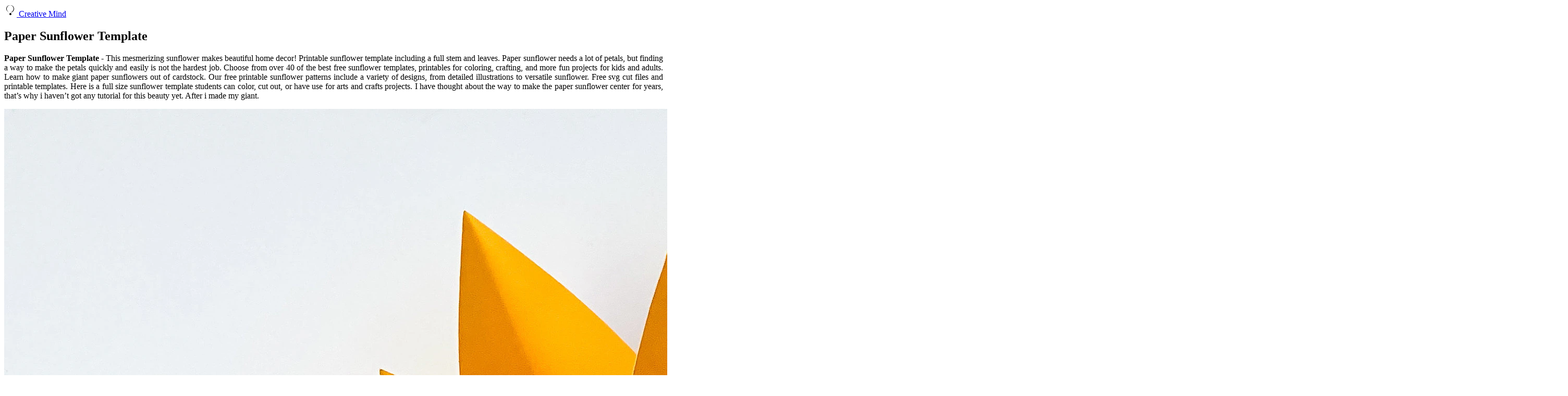

--- FILE ---
content_type: text/html
request_url: https://apidev.sweden.se/en/paper-sunflower-template.html
body_size: 4050
content:
<!DOCTYPE html>
<html lang="en">
<head>
    <meta charset="UTF-8">
    <meta name="viewport" content="width=device-width, initial-scale=1.0">
    <title>Paper Sunflower Template
</title>
    <!-- Favicon -->
    <link rel="icon" href="https://blogger.googleusercontent.com/img/b/R29vZ2xl/AVvXsEjOPQfDn5Iey7yXdhd-unPcnDYrQQhifj_TXpKgfI_dPTlPgL0waz-CHbljMbd_JqSw8b7oICii1urdC1VBfkaeRy-Pl6Ninyhv0fIel_tZU_XvPwbmjGQADrjHWeNWuX0H_gXYMQxebd1T-PuSVMJiQoYadsEHTXUxF2vd0ccCVvxQrJ0ntTm35Ffp9HY/s20/favicon-2.png" type="image/x-icon">

    <!-- Fonts: Nunito -->
    <link href="https://fonts.googleapis.com/css2?family=Nunito:wght@400;700&display=swap" rel="stylesheet">
    
    <!-- External CSS for styling -->
    <link rel="stylesheet" href="https://ejs.my.id/css/variasi.css">
    <link rel="canonical" href="https://apidev.sweden.se/en/paper-sunflower-template.html" />
<meta name="description" content="This mesmerizing sunflower makes beautiful home decor! Choose from over 40 of the best free sunflower templates, printables for coloring, crafting, and more fun projects for kids and adults. Paper sunflower needs a lot of petals, but finding a way to make the petals quickly and easily is not the hardest job. Printable sunflower template including a full stem and leaves. Free svg cut files and printable templates."/>
<script type="application/ld+json">
  {
    "@context": "https://schema.org/",
    "@type": "Article",
    "author": {
      "@type": "Person",
      "name": "James",
      "url": "https://www.google.com/search?q=James"
    },
    "headline": "Paper Sunflower Template",
    "datePublished": "2024-04-21T15:47:13Z",
    "image": "https://tse1.mm.bing.net/th?q=paper%20sunflower%20template",
    "publisher": {
      "@type": "Organization",
      "name": "",
      "logo": {
        "@type": "ImageObject",
        "url": "https://tse1.mm.bing.net/th?q=paper%20sunflower%20template&amp;w=250&amp;h=250&amp;c=7",
        "width": 250,
        "height": 250
      }
    }
  }
</script>    <script src='https://ejs.my.id/theme/starter/headsatu.js' type='text/javascript'></script>
</head>
<body class="theme-default">
    <div class="wrapper">
        <!-- Header -->
        <header class="site-header">
            <div class="container">
                <div class="site-title">
                    <a href="/">
                        <!-- SVG Icon for lightbulb -->
                        <svg xmlns="http://www.w3.org/2000/svg" viewBox="0 0 24 24" width="24" height="24">
                            <path d="M12 2C8.13 2 5 5.13 5 9c0 3.94 3.13 7.07 7 7.07 3.87 0 7-3.13 7-7.07 0-3.87-3.13-7-7-7zm0 14.07C7.62 16.07 4 12.45 4 9c0-3.87 3.13-7 7-7 3.87 0 7 3.13 7 7 0 3.45-3.62 7.07-7 7.07zM12 17c-1.1 0-2 .9-2 2s.9 2 2 2 2-.9 2-2-.9-2-2-2z"/>
                        </svg>
                        Creative Mind
                    </a>
                </div>
            </div>
        </header>

        <!-- Main Content Area -->
        <div class="container main-content-area">
            <main class="post-content">
                <article>
                    <header>
                        <h1 class="post-title">Paper Sunflower Template
</h1>
                    </header>
                    <div>
                        <!--ads/auto.txt-->
                    </div>
                    
                    <section class="article-body">
                        <article>
    <p class="p-2" align="justify"><strong>Paper Sunflower Template</strong> - This mesmerizing sunflower makes beautiful home decor! Printable sunflower template including a full stem and leaves. Paper sunflower needs a lot of petals, but finding a way to make the petals quickly and easily is not the hardest job. Choose from over 40 of the best free sunflower templates, printables for coloring, crafting, and more fun projects for kids and adults. Learn how to make giant paper sunflowers out of cardstock. Our free printable sunflower patterns include a variety of designs, from detailed illustrations to versatile sunflower. Free svg cut files and printable templates. Here is a full size sunflower template students can color, cut out, or have use for arts and crafts projects. I have thought about the way to make the paper sunflower center for years, that’s why i haven’t got any tutorial for this beauty yet. After i made my giant.</p>
	<!--ads/auto.txt-->

<section>
		<div class='blog-post hentry index-post'>			
		<div class='post-image-wrap'>                      
            <a class='post-image-link' aria-label='Images For Sunflower Paper Flower Template' href='https://i2.wp.com/i.etsystatic.com/14652458/r/il/494868/1971659917/il_fullxfull.1971659917_68st.jpg' target="_blank">
                <center><img alt='Sunflower Paper Flower Template' class='post-thumb' src='https://i2.wp.com/i.etsystatic.com/14652458/r/il/494868/1971659917/il_fullxfull.1971659917_68st.jpg'onerror="this.src='https://ts2.mm.bing.net/th?q=Sunflower Paper Flower Template'"/></center>
            </a>
        </div>
        <div class="post-info">
              <h2 class="post-title">Sunflower Paper Flower Template</h2>
			  <p class="p-2" align="justify">After i made my giant. Our free printable sunflower patterns include a variety of designs, from detailed illustrations to versatile sunflower. Learn how to make giant paper sunflowers out of cardstock. Here is a full size sunflower template students can color, cut out, or have use for arts and crafts projects. Choose from over 40 of the best free sunflower.</p>
		</div>
		</div>
		<div class='blog-post hentry index-post'>			
		<div class='post-image-wrap'>                      
            <a class='post-image-link' aria-label='Images For Paper Sunflower Template Create Stunning DIY Sunflowers All FREE' href='https://i2.wp.com/allfreeprintable.org/wp-content/uploads/2023/07/sunflower-svg-template-free-printables.jpg' target="_blank">
                <center><img alt='Paper Sunflower Template Create Stunning DIY Sunflowers All FREE' class='post-thumb' src='https://i2.wp.com/allfreeprintable.org/wp-content/uploads/2023/07/sunflower-svg-template-free-printables.jpg'onerror="this.src='https://ts2.mm.bing.net/th?q=Paper Sunflower Template Create Stunning DIY Sunflowers All FREE'"/></center>
            </a>
        </div>
        <div class="post-info">
              <h2 class="post-title">Paper Sunflower Template Create Stunning DIY Sunflowers All FREE</h2>
			  <p class="p-2" align="justify">After i made my giant. Learn how to make giant paper sunflowers out of cardstock. I have thought about the way to make the paper sunflower center for years, that’s why i haven’t got any tutorial for this beauty yet. Here is a full size sunflower template students can color, cut out, or have use for arts and crafts projects..</p>
		</div>
		</div>
		<div class='blog-post hentry index-post'>			
		<div class='post-image-wrap'>                      
            <a class='post-image-link' aria-label='Images For SVG DXF PNG Petal 44 Sunflower Paper Flower Template Diy Cricut and' href='https://i.pinimg.com/originals/cb/8f/9f/cb8f9f4b2b30f44855092bc5f0574a36.jpg' target="_blank">
                <center><img alt='SVG DXF PNG Petal 44 Sunflower Paper Flower Template Diy Cricut and' class='post-thumb' src='https://i.pinimg.com/originals/cb/8f/9f/cb8f9f4b2b30f44855092bc5f0574a36.jpg'onerror="this.src='https://ts2.mm.bing.net/th?q=SVG DXF PNG Petal 44 Sunflower Paper Flower Template Diy Cricut and'"/></center>
            </a>
        </div>
        <div class="post-info">
              <h2 class="post-title">SVG DXF PNG Petal 44 Sunflower Paper Flower Template Diy Cricut and</h2>
			  <p class="p-2" align="justify">I have thought about the way to make the paper sunflower center for years, that’s why i haven’t got any tutorial for this beauty yet. After i made my giant. Printable sunflower template including a full stem and leaves. Our free printable sunflower patterns include a variety of designs, from detailed illustrations to versatile sunflower. This mesmerizing sunflower makes beautiful.</p>
		</div>
		</div>
		<div class='blog-post hentry index-post'>			
		<div class='post-image-wrap'>                      
            <a class='post-image-link' aria-label='Images For Paper Sunflower Template Svg Cut File Paper Flower print (135292' href='https://i2.wp.com/i.fbcd.co/products/original/ef934854b4a41e800e86fa4f7d6f537d7791e645635a9863e9aa3cb835a43c89.jpg' target="_blank">
                <center><img alt='Paper Sunflower Template Svg Cut File Paper Flower print (135292' class='post-thumb' src='https://i2.wp.com/i.fbcd.co/products/original/ef934854b4a41e800e86fa4f7d6f537d7791e645635a9863e9aa3cb835a43c89.jpg'onerror="this.src='https://ts2.mm.bing.net/th?q=Paper Sunflower Template Svg Cut File Paper Flower print (135292'"/></center>
            </a>
        </div>
        <div class="post-info">
              <h2 class="post-title">Paper Sunflower Template Svg Cut File Paper Flower print (135292</h2>
			  <p class="p-2" align="justify">Paper sunflower needs a lot of petals, but finding a way to make the petals quickly and easily is not the hardest job. Our free printable sunflower patterns include a variety of designs, from detailed illustrations to versatile sunflower. Here is a full size sunflower template students can color, cut out, or have use for arts and crafts projects. I.</p>
		</div>
		</div>
		<div class='blog-post hentry index-post'>			
		<div class='post-image-wrap'>                      
            <a class='post-image-link' aria-label='Images For DIY Paper Sunflower SVG and PDF Digital 13 inches Large' href='https://i2.wp.com/img.etsystatic.com/il/cfe5c5/1285552562/il_fullxfull.1285552562_s5jk.jpg?version=1' target="_blank">
                <center><img alt='DIY Paper Sunflower SVG and PDF Digital 13 inches Large' class='post-thumb' src='https://i2.wp.com/img.etsystatic.com/il/cfe5c5/1285552562/il_fullxfull.1285552562_s5jk.jpg?version=1'onerror="this.src='https://ts2.mm.bing.net/th?q=DIY Paper Sunflower SVG and PDF Digital 13 inches Large'"/></center>
            </a>
        </div>
        <div class="post-info">
              <h2 class="post-title">DIY Paper Sunflower SVG and PDF Digital 13 inches Large</h2>
			  <p class="p-2" align="justify">Choose from over 40 of the best free sunflower templates, printables for coloring, crafting, and more fun projects for kids and adults. Here is a full size sunflower template students can color, cut out, or have use for arts and crafts projects. Printable sunflower template including a full stem and leaves. After i made my giant. I have thought about.</p>
		</div>
		</div>
		<div class='blog-post hentry index-post'>			
		<div class='post-image-wrap'>                      
            <a class='post-image-link' aria-label='Images For Sunflower/ Paper Flower Template/ Instant Download/ Cricut Etsy Australia' href='https://i2.wp.com/i.etsystatic.com/15517425/r/il/1dbccd/3033419409/il_fullxfull.3033419409_lmsn.jpg' target="_blank">
                <center><img alt='Sunflower/ Paper Flower Template/ Instant Download/ Cricut Etsy Australia' class='post-thumb' src='https://i2.wp.com/i.etsystatic.com/15517425/r/il/1dbccd/3033419409/il_fullxfull.3033419409_lmsn.jpg'onerror="this.src='https://ts2.mm.bing.net/th?q=Sunflower/ Paper Flower Template/ Instant Download/ Cricut Etsy Australia'"/></center>
            </a>
        </div>
        <div class="post-info">
              <h2 class="post-title">Sunflower/ Paper Flower Template/ Instant Download/ Cricut Etsy Australia</h2>
			  <p class="p-2" align="justify">Learn how to make giant paper sunflowers out of cardstock. Paper sunflower needs a lot of petals, but finding a way to make the petals quickly and easily is not the hardest job. This mesmerizing sunflower makes beautiful home decor! Here is a full size sunflower template students can color, cut out, or have use for arts and crafts projects..</p>
		</div>
		</div>
		<div class='blog-post hentry index-post'>			
		<div class='post-image-wrap'>                      
            <a class='post-image-link' aria-label='Images For SVG DXF PNG Petal 44 Sunflower Paper Flower Template Diy Cricut and' href='https://i2.wp.com/i.etsystatic.com/14652458/r/il/ed1a24/1971660275/il_fullxfull.1971660275_hfqj.jpg' target="_blank">
                <center><img alt='SVG DXF PNG Petal 44 Sunflower Paper Flower Template Diy Cricut and' class='post-thumb' src='https://i2.wp.com/i.etsystatic.com/14652458/r/il/ed1a24/1971660275/il_fullxfull.1971660275_hfqj.jpg'onerror="this.src='https://ts2.mm.bing.net/th?q=SVG DXF PNG Petal 44 Sunflower Paper Flower Template Diy Cricut and'"/></center>
            </a>
        </div>
        <div class="post-info">
              <h2 class="post-title">SVG DXF PNG Petal 44 Sunflower Paper Flower Template Diy Cricut and</h2>
			  <p class="p-2" align="justify">Paper sunflower needs a lot of petals, but finding a way to make the petals quickly and easily is not the hardest job. Printable sunflower template including a full stem and leaves. I have thought about the way to make the paper sunflower center for years, that’s why i haven’t got any tutorial for this beauty yet. Choose from over.</p>
		</div>
		</div>
		<div class='blog-post hentry index-post'>			
		<div class='post-image-wrap'>                      
            <a class='post-image-link' aria-label='Images For Paper Sunflower Template Svg Cut File Paper Flower print (135292' href='https://i2.wp.com/fbcd.co/images/products/e94ff92014cdf18029489a9122fe453b_resize.jpg' target="_blank">
                <center><img alt='Paper Sunflower Template Svg Cut File Paper Flower print (135292' class='post-thumb' src='https://i2.wp.com/fbcd.co/images/products/e94ff92014cdf18029489a9122fe453b_resize.jpg'onerror="this.src='https://ts2.mm.bing.net/th?q=Paper Sunflower Template Svg Cut File Paper Flower print (135292'"/></center>
            </a>
        </div>
        <div class="post-info">
              <h2 class="post-title">Paper Sunflower Template Svg Cut File Paper Flower print (135292</h2>
			  <p class="p-2" align="justify">Free svg cut files and printable templates. Our free printable sunflower patterns include a variety of designs, from detailed illustrations to versatile sunflower. This mesmerizing sunflower makes beautiful home decor! I have thought about the way to make the paper sunflower center for years, that’s why i haven’t got any tutorial for this beauty yet. Learn how to make giant.</p>
		</div>
		</div>
		<div class='blog-post hentry index-post'>			
		<div class='post-image-wrap'>                      
            <a class='post-image-link' aria-label='Images For Giant Paper Sunflower Templates Catching Colorflies' href='https://i2.wp.com/cdn11.bigcommerce.com/s-r5d5mt5bs9/images/stencil/1280x1280/products/160/862/sun1__32357.1486080514.jpg?c=2' target="_blank">
                <center><img alt='Giant Paper Sunflower Templates Catching Colorflies' class='post-thumb' src='https://i2.wp.com/cdn11.bigcommerce.com/s-r5d5mt5bs9/images/stencil/1280x1280/products/160/862/sun1__32357.1486080514.jpg?c=2'onerror="this.src='https://ts2.mm.bing.net/th?q=Giant Paper Sunflower Templates Catching Colorflies'"/></center>
            </a>
        </div>
        <div class="post-info">
              <h2 class="post-title">Giant Paper Sunflower Templates Catching Colorflies</h2>
			  <p class="p-2" align="justify">Paper sunflower needs a lot of petals, but finding a way to make the petals quickly and easily is not the hardest job. Learn how to make giant paper sunflowers out of cardstock. Our free printable sunflower patterns include a variety of designs, from detailed illustrations to versatile sunflower. This mesmerizing sunflower makes beautiful home decor! Choose from over 40.</p>
		</div>
		</div>
		<div class='blog-post hentry index-post'>			
		<div class='post-image-wrap'>                      
            <a class='post-image-link' aria-label='Images For Giant Paper Sunflowers Tutorial, SVG Cut Files and Printable Template' href='https://i2.wp.com/www.thecraftpatchblog.com/wp-content/uploads/2019/10/giant-paper-sunflower-PIN-1.jpg' target="_blank">
                <center><img alt='Giant Paper Sunflowers Tutorial, SVG Cut Files and Printable Template' class='post-thumb' src='https://i2.wp.com/www.thecraftpatchblog.com/wp-content/uploads/2019/10/giant-paper-sunflower-PIN-1.jpg'onerror="this.src='https://ts2.mm.bing.net/th?q=Giant Paper Sunflowers Tutorial, SVG Cut Files and Printable Template'"/></center>
            </a>
        </div>
        <div class="post-info">
              <h2 class="post-title">Giant Paper Sunflowers Tutorial, SVG Cut Files and Printable Template</h2>
			  <p class="p-2" align="justify">Paper sunflower needs a lot of petals, but finding a way to make the petals quickly and easily is not the hardest job. Printable sunflower template including a full stem and leaves. Here is a full size sunflower template students can color, cut out, or have use for arts and crafts projects. After i made my giant. This mesmerizing sunflower.</p>
		</div>
		</div>

	<!--ads/auto.txt-->
	<p class="p-2" align="justify">After i made my giant. Learn how to make giant paper sunflowers out of cardstock. Paper sunflower needs a lot of petals, but finding a way to make the petals quickly and easily is not the hardest job. Here is a full size sunflower template students can color, cut out, or have use for arts and crafts projects. I have thought about the way to make the paper sunflower center for years, that’s why i haven’t got any tutorial for this beauty yet. Our free printable sunflower patterns include a variety of designs, from detailed illustrations to versatile sunflower. This mesmerizing sunflower makes beautiful home decor! Free svg cut files and printable templates. Printable sunflower template including a full stem and leaves. Choose from over 40 of the best free sunflower templates, printables for coloring, crafting, and more fun projects for kids and adults.</p>
</section>

<section>
        <h3>Paper Sunflower Needs A Lot Of Petals, But Finding A Way To Make The Petals Quickly And Easily Is Not The Hardest Job.</h3>
        <p class="p-2" align="justify">I have thought about the way to make the paper sunflower center for years, that’s why i haven’t got any tutorial for this beauty yet. Printable sunflower template including a full stem and leaves. This mesmerizing sunflower makes beautiful home decor! Our free printable sunflower patterns include a variety of designs, from detailed illustrations to versatile sunflower.</p>
            <h3>After I Made My Giant.</h3>
        <p class="p-2" align="justify">Here is a full size sunflower template students can color, cut out, or have use for arts and crafts projects. Choose from over 40 of the best free sunflower templates, printables for coloring, crafting, and more fun projects for kids and adults. Free svg cut files and printable templates. Learn how to make giant paper sunflowers out of cardstock.</p>
    </section>

		<b class="post-title">Related Post:</b>
                    
		<ul class='flat'>
        <li><a href='/en/dr-seuss-sock-template.html'>Dr Seuss Sock Template</a></li>
		</ul>
		            
		<ul class='flat'>
        <li><a href='/en/google-doc-contract-template.html'>Google Doc Contract Template</a></li>
		</ul>
		            
		<ul class='flat'>
        <li><a href='/en/good-faith-letter-template.html'>Good Faith Letter Template</a></li>
		</ul>
		            
		<ul class='flat'>
        <li><a href='/en/football-play-template.html'>Football Play Template</a></li>
		</ul>
		            
		<ul class='flat'>
        <li><a href='/en/potluck-sign-up-list-template.html'>Potluck Sign Up List Template</a></li>
		</ul>
		            
		<ul class='flat'>
        <li><a href='/en/christmas-letter-for-santa-template.html'>Christmas Letter For Santa Template</a></li>
		</ul>
		            
		<ul class='flat'>
        <li><a href='/en/free-restaurant-profit-and-loss-template.html'>Free Restaurant Profit And Loss Template</a></li>
		</ul>
		            
		<ul class='flat'>
        <li><a href='/en/allergy-list-template.html'>Allergy List Template</a></li>
		</ul>
		            
		<ul class='flat'>
        <li><a href='/en/free-hvac-invoice-template-excel.html'>Free Hvac Invoice Template Excel</a></li>
		</ul>
		            
		<ul class='flat'>
        <li><a href='/en/project-manager-portfolio-template.html'>Project Manager Portfolio Template</a></li>
		</ul>
				
</article>
                    </section>
                </article>
            </main>

            <!-- Sidebar -->
            <aside class="sidebar">
                <div class="widget">
                    <h3>Popular Posts</h3>
                    <div class='post-list'>
                                                                        <h4 class='post-list-item-title'><a href='/en/odd-one-out-meme-template.html'>Odd One Out Meme Template</a></h4> 
                                                                        <h4 class='post-list-item-title'><a href='/en/training-request-form-template.html'>Training Request Form Template</a></h4> 
                                                                        <h4 class='post-list-item-title'><a href='/en/customizable-coupon-template.html'>Customizable Coupon Template</a></h4> 
                                                                        <h4 class='post-list-item-title'><a href='/en/google-slides-certificate-template.html'>Google Slides Certificate Template</a></h4> 
                                                                        <h4 class='post-list-item-title'><a href='/en/procurement-management-plan-template.html'>Procurement Management Plan Template</a></h4> 
                                                                        <h4 class='post-list-item-title'><a href='/en/avery-18163-template-word.html'>Avery 18163 Template Word</a></h4> 
                                                                        <h4 class='post-list-item-title'><a href='/en/spreadsheet-wps-template-location.html'>Spreadsheet Wps Template Location</a></h4> 
                                                                        <h4 class='post-list-item-title'><a href='/en/fire-prevention-plan-template.html'>Fire Prevention Plan Template</a></h4> 
                                                                        <h4 class='post-list-item-title'><a href='/en/neurology-physical-exam-template.html'>Neurology Physical Exam Template</a></h4> 
                                                                        <h4 class='post-list-item-title'><a href='/en/roblox-y2k-pants-template.html'>Roblox Y2k Pants Template</a></h4> 
                                            </div>
                </div>
            </aside>
        </div>

        <!-- Footer -->
        <footer class="site-footer">
            <div class="container">
                <p>&copy; 2025 Creative Mind.</p>
                <nav class="footer-nav">
                    <a href="p/contact.html">Contact</a> |
                    <a href="p/privacy-policy.html">Privacy Policy</a> |
                    <a href="p/sitemap.xml">Sitemap</a> |
                    <a href="p/dmca.html">DMCA</a> |
                    <a href="p/copyright.html">Copyright</a>
                </nav>
            </div>
        </footer>
        <!-- Script for external JS (moved to end of body for performance) -->
        <script src='https://ejs.my.id/theme/starter/bodysatu.js' type='text/javascript'></script>
        <!-- Footer CSS JS --> 
    </div>
</body>
</html>
